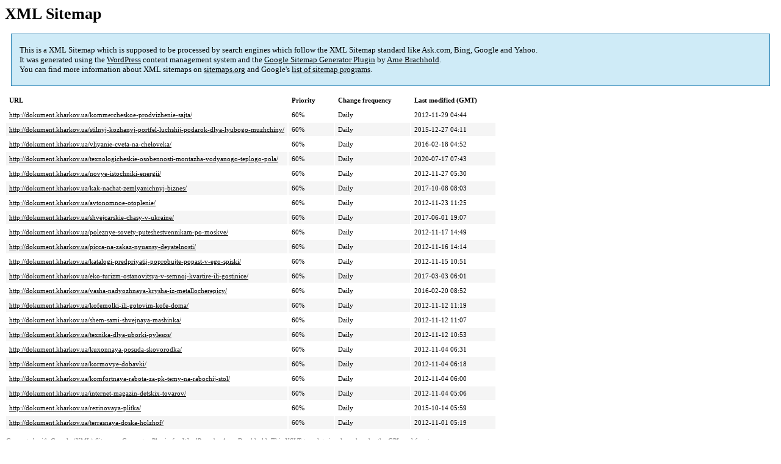

--- FILE ---
content_type: text/xml; charset=utf-8
request_url: http://dokument.kharkov.ua/sitemap-pt-post-2012-11.xml
body_size: 1235
content:
<?xml version="1.0" encoding="UTF-8"?><?xml-stylesheet type="text/xsl" href="http://dokument.kharkov.ua/wp-content/plugins/google-sitemap-generator/sitemap.xsl"?><!-- sitemap-generator-url="http://www.arnebrachhold.de" sitemap-generator-version="4.1.0" -->
<!-- generated-on="27.01.2026 3:59 am" -->
<urlset xmlns:xsi="http://www.w3.org/2001/XMLSchema-instance" xsi:schemaLocation="http://www.sitemaps.org/schemas/sitemap/0.9 http://www.sitemaps.org/schemas/sitemap/0.9/sitemap.xsd" xmlns="http://www.sitemaps.org/schemas/sitemap/0.9">	<url>
		<loc>http://dokument.kharkov.ua/kommercheskoe-prodvizhenie-sajta/</loc>
		<lastmod>2012-11-29T04:44:58+00:00</lastmod>
		<changefreq>daily</changefreq>
		<priority>0.6</priority>
	</url>
	<url>
		<loc>http://dokument.kharkov.ua/stilnyj-kozhanyj-portfel-luchshij-podarok-dlya-lyubogo-muzhchiny/</loc>
		<lastmod>2015-12-27T04:11:42+00:00</lastmod>
		<changefreq>daily</changefreq>
		<priority>0.6</priority>
	</url>
	<url>
		<loc>http://dokument.kharkov.ua/vliyanie-cveta-na-cheloveka/</loc>
		<lastmod>2016-02-18T04:52:32+00:00</lastmod>
		<changefreq>daily</changefreq>
		<priority>0.6</priority>
	</url>
	<url>
		<loc>http://dokument.kharkov.ua/texnologicheskie-osobennosti-montazha-vodyanogo-teplogo-pola/</loc>
		<lastmod>2020-07-17T07:43:57+00:00</lastmod>
		<changefreq>daily</changefreq>
		<priority>0.6</priority>
	</url>
	<url>
		<loc>http://dokument.kharkov.ua/novye-istochniki-energii/</loc>
		<lastmod>2012-11-27T05:30:01+00:00</lastmod>
		<changefreq>daily</changefreq>
		<priority>0.6</priority>
	</url>
	<url>
		<loc>http://dokument.kharkov.ua/kak-nachat-zemlyanichnyj-biznes/</loc>
		<lastmod>2017-10-08T08:03:58+00:00</lastmod>
		<changefreq>daily</changefreq>
		<priority>0.6</priority>
	</url>
	<url>
		<loc>http://dokument.kharkov.ua/avtonomnoe-otoplenie/</loc>
		<lastmod>2012-11-23T11:25:58+00:00</lastmod>
		<changefreq>daily</changefreq>
		<priority>0.6</priority>
	</url>
	<url>
		<loc>http://dokument.kharkov.ua/shvejcarskie-chasy-v-ukraine/</loc>
		<lastmod>2017-06-01T19:07:16+00:00</lastmod>
		<changefreq>daily</changefreq>
		<priority>0.6</priority>
	</url>
	<url>
		<loc>http://dokument.kharkov.ua/poleznye-sovety-puteshestvennikam-po-moskve/</loc>
		<lastmod>2012-11-17T14:49:19+00:00</lastmod>
		<changefreq>daily</changefreq>
		<priority>0.6</priority>
	</url>
	<url>
		<loc>http://dokument.kharkov.ua/picca-na-zakaz-nyuansy-deyatelnosti/</loc>
		<lastmod>2012-11-16T14:14:47+00:00</lastmod>
		<changefreq>daily</changefreq>
		<priority>0.6</priority>
	</url>
	<url>
		<loc>http://dokument.kharkov.ua/katalogi-predpriyatij-poprobujte-popast-v-ego-spiski/</loc>
		<lastmod>2012-11-15T10:51:32+00:00</lastmod>
		<changefreq>daily</changefreq>
		<priority>0.6</priority>
	</url>
	<url>
		<loc>http://dokument.kharkov.ua/eko-turizm-ostanovitsya-v-semnoj-kvartire-ili-gostinice/</loc>
		<lastmod>2017-03-03T06:01:58+00:00</lastmod>
		<changefreq>daily</changefreq>
		<priority>0.6</priority>
	</url>
	<url>
		<loc>http://dokument.kharkov.ua/vasha-nadyozhnaya-krysha-iz-metallocherepicy/</loc>
		<lastmod>2016-02-20T08:52:40+00:00</lastmod>
		<changefreq>daily</changefreq>
		<priority>0.6</priority>
	</url>
	<url>
		<loc>http://dokument.kharkov.ua/kofemolki-ili-gotovim-kofe-doma/</loc>
		<lastmod>2012-11-12T11:19:09+00:00</lastmod>
		<changefreq>daily</changefreq>
		<priority>0.6</priority>
	</url>
	<url>
		<loc>http://dokument.kharkov.ua/shem-sami-shvejnaya-mashinka/</loc>
		<lastmod>2012-11-12T11:07:33+00:00</lastmod>
		<changefreq>daily</changefreq>
		<priority>0.6</priority>
	</url>
	<url>
		<loc>http://dokument.kharkov.ua/texnika-dlya-uborki-pylesos/</loc>
		<lastmod>2012-11-12T10:53:41+00:00</lastmod>
		<changefreq>daily</changefreq>
		<priority>0.6</priority>
	</url>
	<url>
		<loc>http://dokument.kharkov.ua/kuxonnaya-posuda-skovorodka/</loc>
		<lastmod>2012-11-04T06:31:48+00:00</lastmod>
		<changefreq>daily</changefreq>
		<priority>0.6</priority>
	</url>
	<url>
		<loc>http://dokument.kharkov.ua/kormovye-dobavki/</loc>
		<lastmod>2012-11-04T06:18:37+00:00</lastmod>
		<changefreq>daily</changefreq>
		<priority>0.6</priority>
	</url>
	<url>
		<loc>http://dokument.kharkov.ua/komfortnaya-rabota-za-pk-temy-na-rabochij-stol/</loc>
		<lastmod>2012-11-04T06:00:13+00:00</lastmod>
		<changefreq>daily</changefreq>
		<priority>0.6</priority>
	</url>
	<url>
		<loc>http://dokument.kharkov.ua/internet-magazin-detskix-tovarov/</loc>
		<lastmod>2012-11-04T05:06:44+00:00</lastmod>
		<changefreq>daily</changefreq>
		<priority>0.6</priority>
	</url>
	<url>
		<loc>http://dokument.kharkov.ua/rezinovaya-plitka/</loc>
		<lastmod>2015-10-14T05:59:17+00:00</lastmod>
		<changefreq>daily</changefreq>
		<priority>0.6</priority>
	</url>
	<url>
		<loc>http://dokument.kharkov.ua/terrasnaya-doska-holzhof/</loc>
		<lastmod>2012-11-01T05:19:26+00:00</lastmod>
		<changefreq>daily</changefreq>
		<priority>0.6</priority>
	</url>
</urlset><!-- Request ID: a3ae7808fa6975c3788ee76f58121d18; Queries for sitemap: 3; Total queries: 30; Seconds: 0.09; Memory for sitemap: 0MB; Total memory: 10MB -->
